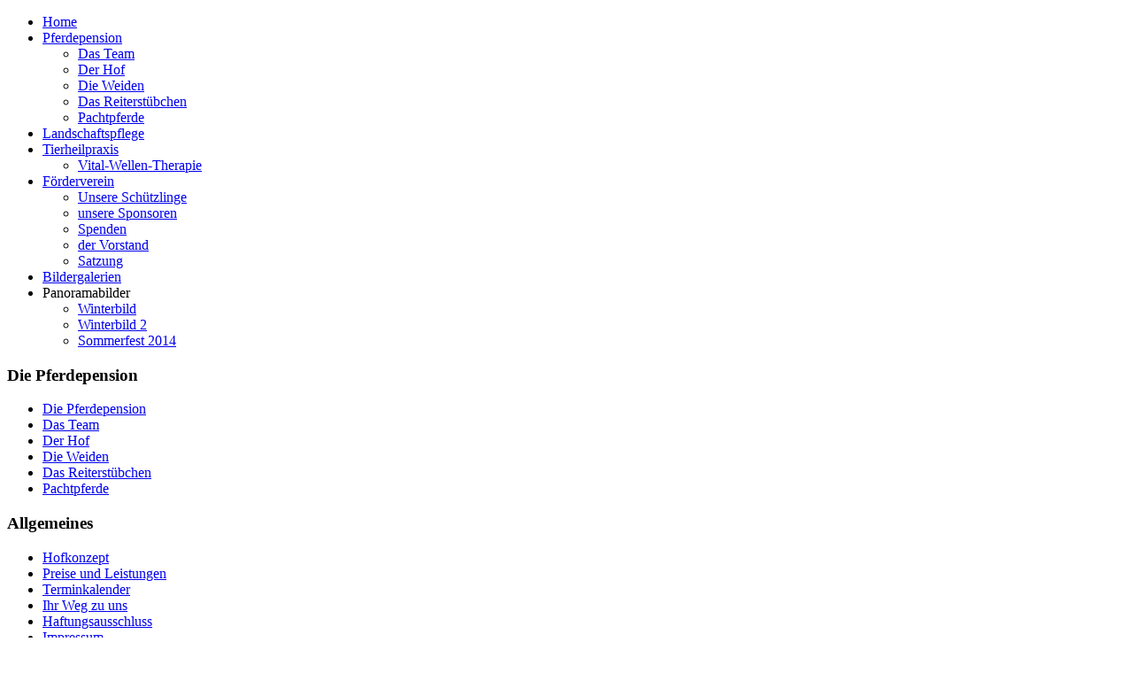

--- FILE ---
content_type: text/html; charset=utf-8
request_url: http://www.dreikoenigshof-trier.de/terminkalender/day.listevents/2022/12/16/-.html
body_size: 6054
content:
<!DOCTYPE html>
<html dir="ltr" lang="de-de">
<head>
    	<base href="http://www.dreikoenigshof-trier.de/terminkalender/day.listevents/2022/12/16/-.html" />
	<meta http-equiv="content-type" content="text/html; charset=utf-8" />
	<meta name="keywords" content="Reiten, Reiterhöfe, Pferde, Pferd, Reiterhof, Stall, Schulpferd, Zucht, Gestüt, Voltigieren, Pensionsstall, Pferdeverkauf, Reitunterricht 	Reitverein, Pferdefreunde Dreikönigshof, Förderverein, Förderverein eine Chance für Pferde e.V., Pferdefreunde, Trier, Reiten Trier, Reiterhöfe Trier, Pferde Trier, Pferd Trier, Reiterhof Trier, Stall Trier, Schulpferd Trier, Zucht Trier, Gestüt Trier, Voltigieren Trier, Pensionsstall Trier, Pferdeverkauf Trier, Reitunterricht 	Reitverein Trier, Pferdefreunde Dreikönigshof Trier, Förderverein Trier, Förderverein eine Chance für Pferde e.V. Trier, Pferdefreunde Trier, Trierweiler" />
	<meta name="robots" content="index, follow" />
	<meta name="description" content="Der Dreikönigshof in Trierweiler betreibt eine Pferdepension, Landschaftspflege sowie eine Tierheilpraxis. Hier leben die Pferde im Herdenverbund und sind die Freunde der Menschen und nicht nur Nutztiere." />
	<meta name="generator" content="Joomla! - Open Source Content Management" />
	<title>Pferdepension Dreikönigshof - Terminkalender</title>
	<link href="http://www.dreikoenigshof-trier.de/index.php?option=com_jevents&amp;task=modlatest.rss&amp;format=feed&amp;type=rss&amp;Itemid=186&amp;modid=0" rel="alternate" type="application/rss+xml" title="RSS 2.0" />
	<link href="http://www.dreikoenigshof-trier.de/index.php?option=com_jevents&amp;task=modlatest.rss&amp;format=feed&amp;type=atom&amp;Itemid=186&amp;modid=0" rel="alternate" type="application/atom+xml" title="Atom 1.0" />
	<link href="/favicon.ico" rel="shortcut icon" type="image/vnd.microsoft.icon" />
	<link href="http://www.dreikoenigshof-trier.de/component/search/?Itemid=186&amp;task=day.listevents&amp;year=2022&amp;month=12&amp;day=16&amp;format=opensearch" rel="search" title="Suchen Pferdepension Dreikönigshof" type="application/opensearchdescription+xml" />
	<link href="/components/com_jevents/assets/css/eventsadmin.css" rel="stylesheet" type="text/css" />
	<link href="/components/com_jevents/views/ext/assets/css/events_css.css" rel="stylesheet" type="text/css" />
	<link href="/modules/mod_visitorcounter/mod_visitorcounter.css" rel="stylesheet" type="text/css" />
	<script src="/media/jui/js/jquery.min.js" type="text/javascript"></script>
	<script src="/media/jui/js/jquery-noconflict.js" type="text/javascript"></script>
	<script src="/media/jui/js/jquery-migrate.min.js" type="text/javascript"></script>
	<script src="/media/system/js/mootools-core.js" type="text/javascript"></script>
	<script src="/media/system/js/core.js" type="text/javascript"></script>
	<script src="/media/system/js/mootools-more.js" type="text/javascript"></script>
	<script src="/media/jui/js/bootstrap.min.js" type="text/javascript"></script>
	<script src="/components/com_jevents/assets/js/jQnc.js" type="text/javascript"></script>
	<script src="/components/com_jevents/assets/js/view_detail.js" type="text/javascript"></script>
	<script type="text/javascript">
checkJQ();window.setInterval(function(){var r;try{r=window.XMLHttpRequest?new XMLHttpRequest():new ActiveXObject("Microsoft.XMLHTTP")}catch(e){}if(r){r.open("GET","/index.php?option=com_ajax&format=json",true);r.send(null)}},840000);jQuery(function($){ $(".hasTooltip").tooltip({"html": true,"container": "body"}); });
	</script>
	<meta name="robots" content="noarchive" />

    <link rel="stylesheet" href="/templates/system/css/system.css" />
    <link rel="stylesheet" href="/templates/system/css/general.css" />

    <!-- Created by Artisteer v4.2.0.60623 -->
    
    
    <meta name="viewport" content="initial-scale = 1.0, maximum-scale = 1.0, user-scalable = no, width = device-width" />

    <!--[if lt IE 9]><script src="https://html5shiv.googlecode.com/svn/trunk/html5.js"></script><![endif]-->
    <link rel="stylesheet" href="/templates/dkhbraun230314/css/template.css" media="screen" />
    <!--[if lte IE 7]><link rel="stylesheet" href="/templates/dkhbraun230314/css/template.ie7.css" media="screen" /><![endif]-->
    <link rel="stylesheet" href="/templates/dkhbraun230314/css/template.responsive.css" media="all" />


    <script>if ('undefined' != typeof jQuery) document._artxJQueryBackup = jQuery;</script>
    <script src="/templates/dkhbraun230314/jquery.js"></script>
    <script>jQuery.noConflict();</script>

    <script src="/templates/dkhbraun230314/script.js"></script>
    <script src="/templates/dkhbraun230314/script.responsive.js"></script>
    <script src="/templates/dkhbraun230314/modules.js"></script>
        <script>if (document._artxJQueryBackup) jQuery = document._artxJQueryBackup;</script>
</head>
<body>

<div id="art-main">
    <div id="art-hmenu-bg" class="art-bar art-nav">
    </div>
    <div class="art-sheet clearfix">
<header class="art-header">
    <div class="art-shapes">
        
            </div>






                
                    
</header>
<nav class="art-nav">
    <div class="art-nav-inner">
    
<ul class="art-hmenu nav-pills"><li class="item-101"><a href="/">Home</a></li><li class="item-108 deeper parent"><a href="/pferdepension.html">Pferdepension</a><ul><li class="item-168"><a href="/pferdepension/das-team.html">Das Team</a></li><li class="item-169"><a href="/pferdepension/der-hof.html">Der Hof</a></li><li class="item-170"><a href="/pferdepension/die-weiden.html">Die Weiden</a></li><li class="item-176"><a href="/pferdepension/das-reiterstübchen.html">Das Reiterstübchen</a></li><li class="item-201"><a href="/pachtpferde.html">Pachtpferde</a></li></ul></li><li class="item-110"><a href="/landschaftspflege.html">Landschaftspflege</a></li><li class="item-135 deeper parent"><a href="/tierheilpraxis.html">Tierheilpraxis</a><ul><li class="item-180"><a href="/vital-wellen-therapie.html">Vital-Wellen-Therapie</a></li></ul></li><li class="item-109 deeper parent"><a href="/foerderverein.html">Förderverein</a><ul><li class="item-192"><a href="/schuetzlinge.html">Unsere Schützlinge</a></li><li class="item-193"><a href="/unsere-sponsoren.html">unsere Sponsoren</a></li><li class="item-194"><a href="/spenden.html">Spenden</a></li><li class="item-195"><a href="/babe.html">der Vorstand</a></li><li class="item-196"><a href="/satzung.html">Satzung</a></li></ul></li><li class="item-202"><a href="/bildergalerien.html">Bildergalerien</a></li><li class="item-233 deeper parent"><a target="_blank">Panoramabilder</a><ul><li class="item-240"><a href="http://www.dreikoenigshof-trier.de/panorama/winter%201.html" target="_blank">Winterbild</a></li><li class="item-242"><a href="http://www.dreikoenigshof-trier.de/panorama/Winter2.html" target="_blank">Winterbild 2</a></li><li class="item-241"><a href="http://www.dreikoenigshof-trier.de/panorama/panorama_tdot14.html" target="_blank">Sommerfest 2014</a></li></ul></li></ul> 
        </div>
    </nav>
<div class="art-layout-wrapper">
                <div class="art-content-layout">
                    <div class="art-content-layout-row">
                        <div class="art-layout-cell art-sidebar1">
<div class="art-vmenublock clearfix"><div class="art-vmenublockheader"><h3 class="t">Die Pferdepension</h3></div><div class="art-vmenublockcontent"><ul class="art-vmenu"><li class="item-171 active"><a class=" active" href="/pferdepension.html">Die Pferdepension</a></li><li class="item-175"><a href="/pferdepension/das-team.html">Das Team</a></li><li class="item-173"><a href="/pferdepension/der-hof.html">Der Hof</a></li><li class="item-174"><a href="/pferdepension/die-weiden.html">Die Weiden</a></li><li class="item-177"><a href="/pferdepension/das-reiterstübchen.html">Das Reiterstübchen</a></li><li class="item-200"><a href="/pachtpferde.html">Pachtpferde</a></li></ul></div></div><div class="art-vmenublock clearfix"><div class="art-vmenublockheader"><h3 class="t">Allgemeines</h3></div><div class="art-vmenublockcontent"><ul class="art-vmenu"><li class="item-253"><a href="/hofkonzept.html">Hofkonzept</a></li><li class="item-239"><a href="/preise-und-leistungen.html">Preise und Leistungen</a></li><li class="item-186 current active"><a class=" active" href="/terminkalender/month.calendar/2026/01/21/-.html">Terminkalender</a></li><li class="item-165"><a href="/ihr-weg-zu-uns.html">Ihr Weg zu uns</a></li><li class="item-164"><a href="/haftungsausschluss.html">Haftungsausschluss</a></li><li class="item-163"><a href="/impressum.html">Impressum</a></li></ul></div></div>



                        </div>

                        <div class="art-layout-cell art-content">
<!-- begin nostyle -->
<div class="art-nostyle">
<!-- begin nostyle content -->

<div class="breadcrumbs">
<span class="showHere">Aktuelle Seite: </span><a href="/" class="pathway">Startseite</a> <img src="/media/system/images/arrow.png" alt="" /> <span>Terminkalender</span></div>
<!-- end nostyle content -->
</div>
<!-- end nostyle -->
<article class="art-post art-messages"><div class="art-postcontent clearfix">
<div id="system-message-container">
</div></div></article><article class="art-post"><div class="art-postcontent clearfix"><!-- JEvents v3.1.27 Stable, Copyright © 2006-2014 GWE Systems Ltd, JEvents Project Group, http://www.jevents.net -->
<div class="contentpaneopen jeventpage" id="jevents_header">
		
			<h2 class="contentheading" >Terminkalender</h2>
			<ul class="actions">
				<li class="print-icon">
			<a href="javascript:void(0);" onclick="window.open('/terminkalender/day.listevents/2022/12/16/-.html?pop=1&amp;tmpl=component', 'win2', 'status=no,toolbar=no,scrollbars=yes,titlebar=no,menubar=no,resizable=yes,width=600,height=600,directories=no,location=no');" title="Drucken">
				<img src="/media/system/images/printButton.png" alt="Drucken" title="Drucken" />			</a>
			</li> 		<li class="email-icon">
			<a href="javascript:void(0);" onclick="javascript:window.open('/component/mailto/?tmpl=component&amp;link=f8d223f8bd2f3cba21114e5b4b2852288e5a258c','emailwin','width=400,height=350,menubar=yes,resizable=yes'); return false;" title="EMAIL">
				<img src="/media/system/images/emailButton.png" alt="EMAIL" title="EMAIL" />			</a>
		</li>
				</ul>
	</div>
<div class="contentpaneopen  jeventpage" id="jevents_body">
    	<table class="ev_navigation" bgcolor="#ffffff" border="0" cellpadding="10" cellspacing="0" width="100%" >
    	<tr>
    		<td class="tableh1" align="center">
    		<table border="0" cellpadding="0" cellspacing="0">
    			<tr>
    		<!-- BEGIN add_event -->
    		<!--//
    								//-->
    		<!-- END add_event -->
										<td><img name="spacer" src="http://www.dreikoenigshof-trier.de/components/com_jevents/views/ext/assets/images/spacer.gif"  alt="" border="0" height="25" width="10"/></td>
					<td class="buttontext" align="center" nowrap="nowrap" valign="middle">
						<a href="/terminkalender/year.listevents/2022/12/16/-.html" title="Jahr"  class="buttontext">
							<img src="http://www.dreikoenigshof-trier.de/components/com_jevents/views/ext/assets/images/icon-flyer.gif" alt="Flat View" border="0"/><br/>
							Jahr</a>
					</td>
															<td><img name="spacer" src="http://www.dreikoenigshof-trier.de/components/com_jevents/views/ext/assets/images/spacer.gif"  alt="" border="0" height="25" width="10"/></td>
					<td class="buttontext" align="center" nowrap="nowrap" valign="middle">
						<a href="/terminkalender/month.calendar/2022/12/16/-.html" title="Monat" class="buttontext">
							<img src="http://www.dreikoenigshof-trier.de/components/com_jevents/views/ext/assets/images/icon-calendarview.gif" alt="Monatsansicht" border="0"/><br/>
							Monat</a>
					</td>
															<td><img name="spacer" src="http://www.dreikoenigshof-trier.de/components/com_jevents/views/ext/assets/images/spacer.gif"  alt="" border="0" height="25" width="10"/></td>
					<td class="buttontext" align="center" nowrap="nowrap" valign="middle">
						<a href="/terminkalender/week.listevents/2022/12/16/-.html" title="Woche" class="buttontext">
							<img src="http://www.dreikoenigshof-trier.de/components/com_jevents/views/ext/assets/images/icon-weekly.gif" alt="Weekly View" border="0"/><br/>
							Woche</a>
					</td>
															<td><img name="spacer" src="http://www.dreikoenigshof-trier.de/components/com_jevents/views/ext/assets/images/spacer.gif"  alt="" border="0" height="25" width="10"/></td>
					<td class="buttontext" align="center" nowrap="nowrap" valign="middle">
						<a href="/terminkalender/day.listevents/2026/01/21/-.html" title="Heute" class="buttontext">
							<img src="http://www.dreikoenigshof-trier.de/components/com_jevents/views/ext/assets/images/icon-daily.gif" alt="Daily View" border="0"/><br/>
							Heute</a>
					</td>
										
																									<td><img name="spacer" src="http://www.dreikoenigshof-trier.de/components/com_jevents/views/ext/assets/images/spacer.gif"  alt="" border="0" height="25" width="10"/></td>
					<td class="buttontext" align="center" nowrap="nowrap" valign="middle">
						<a href="/terminkalender/search.form/2022/12/16/-.html" title="Suche" class="buttontext">
							<img src="http://www.dreikoenigshof-trier.de/components/com_jevents/views/ext/assets/images/icon-search.gif" alt="Search" border="0"/><br/>
							Suche</a>
					</td>
										
				</tr>
			</table>

        </td>
        </tr></table>
		<table class="maintable" align="center" cellpadding="0" cellspacing="0" width="100%">
	<tr>
		<td class="tableh1" colspan="3">
			<table border="0" cellpadding="0" cellspacing="0" width="100%">
				<tr> 
					<td><h2>Tagesansicht</h2></td>
					<td class="today" align="right">Freitag, 16. Dezember 2022</td>
				</tr>
			</table>
	  </td>
	</tr>
		<tr>
			<td  class="previousmonth" align="center" height="22" nowrap="nowrap" valign="middle" width="33%">&nbsp;
<!-- BEGIN previous_month_link_row -->
      	      	

<!-- END previous_month_link_row -->
			</td>
			<td  class="currentmonth" style="background-color: rgb(208, 230, 246);" align="center" height="22" nowrap="nowrap" valign="middle">
				Freitag, 16. Dezember 2022			</td>
			<td  class="nextmonth" align="center" height="22" nowrap="nowrap" valign="middle"  width="33%">
      	
			</td>
		</tr>
<tr><td class="ev_td_right" colspan="3"><ul class="ev_ul" style="list-style: none;">
<li class='ev_td_li' style='border:0px;'>
Keine Termine</li>
</ul></td></tr>
</table></div></div></article>


                        </div>
                        <div class="art-layout-cell art-sidebar2">
<div class="art-block clearfix"><div class="art-blockcontent"><form action="/terminkalender/month.calendar/2026/01/21/-.html" class="art-search" method="post">
	<div class="search">
		<label for="mod-search-searchword">Suchen ...</label><input name="searchword" id="mod-search-searchword" maxlength="200"  class="inputbox" type="text" size="20" value="Suchen ..."  onblur="if (this.value=='') this.value='Suchen ...';" onfocus="if (this.value=='Suchen ...') this.value='';" /><input value="Suchen" class="button art-search-button  art-button" type="submit" onclick="this.form.searchword.focus();" />	<input type="hidden" name="task" value="search" />
	<input type="hidden" name="option" value="com_search" />
	<input type="hidden" name="Itemid" value="186" />
	</div>
</form></div></div><div class="art-block clearfix"><div class="art-blockheader"><h3 class="t">Aktuelles</h3></div><div class="art-blockcontent"><ul class="category-module">
						<li>
									<a class="mod-articles-category-title " href="/174-wichtige-daten-2020.html">
						Wichtige Daten 2020/2021					</a>
				
				
				
				
				
				
							</li>
					<li>
									<a class="mod-articles-category-title " href="/172-tag-der-offenen-tür-mai-2019.html">
						Tag der offenen Tür - Mai 2019					</a>
				
				
				
				
				
				
							</li>
					<li>
									<a class="mod-articles-category-title " href="/168-pferdewaage.html">
						Pferdewaage					</a>
				
				
				
				
				
				
							</li>
					<li>
									<a class="mod-articles-category-title " href="/166-neujahrsausritt.html">
						Neujahrsausritt 1.1.2019					</a>
				
				
				
				
				
				
							</li>
					<li>
									<a class="mod-articles-category-title " href="/163-traditionelles-stallfest-im-mai.html">
						Traditionelles Stallfest im Mai !					</a>
				
				
				
				
				
				
							</li>
					<li>
									<a class="mod-articles-category-title " href="/155-ferienfreizeit-2017.html">
						Ferienfreizeit 2017					</a>
				
				
				
				
				
				
							</li>
					<li>
									<a class="mod-articles-category-title " href="/154-sonntagsritt-nach-kordel-an-die-kyll.html">
						Sonntagsritt nach Kordel an die Kyll					</a>
				
				
				
				
				
				
							</li>
					<li>
									<a class="mod-articles-category-title " href="/153-maiausritt-und-tag-der-offenen-tür.html">
						Maiausritt und Tag der offenen Tür 2017					</a>
				
				
				
				
				
				
							</li>
					<li>
									<a class="mod-articles-category-title " href="/150-bilder-der-ferienfreizeit-2016.html">
						Bilder der Ferienfreizeit 2016					</a>
				
				
				
				
				
				
							</li>
					<li>
									<a class="mod-articles-category-title " href="/149-bericht-über-den-longenkurs-vom-24-26-juni.html">
						Bericht über den Longenkurs vom 24. - 26. Juni 2016					</a>
				
				
				
				
				
				
							</li>
					<li>
									<a class="mod-articles-category-title " href="/147-longierlehrgang-mit-tanja-defosse.html">
						Longierlehrgang mit Tanja Defosse					</a>
				
				
				
				
				
				
							</li>
					<li>
									<a class="mod-articles-category-title " href="/122-stallruhe.html">
						Stallruhe					</a>
				
				
				
				
				
				
							</li>
					<li>
									<a class="mod-articles-category-title " href="/137-ferienfreizeit-2016.html">
						Ferienfreizeit 2016					</a>
				
				
				
				
				
				
							</li>
					<li>
									<a class="mod-articles-category-title " href="/135-jahreshauptversammlung-2016.html">
						Jahreshauptversammlung 2016					</a>
				
				
				
				
				
				
							</li>
					<li>
									<a class="mod-articles-category-title " href="/134-karnevalsumzug-trierweiler-2016.html">
						Karnevalsumzug Trierweiler 2016					</a>
				
				
				
				
				
				
							</li>
			</ul></div></div><div class="art-block clearfix"><div class="art-blockheader"><h3 class="t">Spenden</h3></div><div class="art-blockcontent"><div class="custom"  >
	<p>Um den Förderverein zu unterstützen haben Sie hier die Möglichkeit schnell und unkompliziert zu spenden.<br />Klicken Sie einfach auf den Spenden-Button.</p>
<p> 
<form action="https://www.paypal.com/cgi-bin/webscr" method="post" target="_top"> 
<input type="hidden" name="cmd" value="_s-xclick"> 
<input type="hidden" name="hosted_button_id" value="6NSLV7VS8UFVE"> 
<input type="image" src="https://www.paypalobjects.com/de_DE/DE/i/btn/btn_donateCC_LG.gif" border="0" name="submit" alt="Jetzt einfach, schnell und sicher online bezahlen – mit PayPal."> 
<img alt="" border="0" src="https://www.paypalobjects.com/de_DE/i/scr/pixel.gif" width="1" height="1"> 
</form> 
 
</p>
<p>Die Pferde sagen <strong>DANKE</strong></p></div></div></div><div class="art-block clearfix"><div class="art-blockheader"><h3 class="t">Anmeldung</h3></div><div class="art-blockcontent"><form action="/terminkalender/month.calendar/2026/01/21/-.html" method="post" id="login-form" class="form-inline">
		<div class="userdata">
		<div id="form-login-username" class="control-group">
			<div class="controls">
									<label for="modlgn-username">Benutzername</label>
					<input id="modlgn-username" type="text" name="username" class="input-small" tabindex="0" size="18" placeholder="Benutzername" />
							</div>
		</div>
		<div id="form-login-password" class="control-group">
			<div class="controls">
									<label for="modlgn-passwd">Passwort</label>
					<input id="modlgn-passwd" type="password" name="password" class="input-small" tabindex="0" size="18" placeholder="Passwort" />
							</div>
		</div>
						<div id="form-login-remember" class="control-group checkbox">
			<label for="modlgn-remember" class="control-label">Angemeldet bleiben</label> <input id="modlgn-remember" type="checkbox" name="remember" class="inputbox" value="yes"/>
		</div>
				<div id="form-login-submit" class="control-group">
			<div class="controls">
				<button type="submit" tabindex="0" name="Submit" class="btn btn-primary art-button">Anmelden</button>
			</div>
		</div>
					<ul class="unstyled">
							<li>
					<a href="/component/users/?view=registration">
					Registrieren <span class="icon-arrow-right"></span></a>
				</li>
							<li>
					<a href="/component/users/?view=remind">
					Benutzername vergessen?</a>
				</li>
				<li>
					<a href="/component/users/?view=reset">
					Passwort vergessen?</a>
				</li>
			</ul>
		<input type="hidden" name="option" value="com_users" />
		<input type="hidden" name="task" value="user.login" />
		<input type="hidden" name="return" value="aHR0cDovL3d3dy5kcmVpa29lbmlnc2hvZi10cmllci5kZS90ZXJtaW5rYWxlbmRlci9kYXkubGlzdGV2ZW50cy8yMDIyLzEyLzE2Ly0uaHRtbA==" />
		<input type="hidden" name="cc17dd655eb2a04deaa7881677987293" value="1" />	</div>
	</form></div></div>

                        </div>
                    </div>
                </div>
            </div>
<div class="art-content-layout"><div class="art-content-layout-row"><div class="art-layout-cell art-layout-sidebar-bg" style="width: 100%;"><!-- VCNT - Visitorcounter for Joomla! 3.x - Kubik-Rubik Joomla! Extensions - Viktor Vogel --><div class="visitorcounter ">
            <p>
                                        <strong>Besucher:</strong>
                                        Heute 82                                                                                                                                                                        Insgesamt 310747                    </p>
                                    <p class="whoisonline">
            Aktuell sind 169&#160;Gäste und keine Mitglieder online        </p>
                </div></div></div></div>
<footer class="art-footer">
    <!-- begin nostyle -->
<div class="art-nostyle">
<!-- begin nostyle content -->
<a href="http://www.dreikoenigshof-trier.de/index.php?option=com_jevents&amp;task=modlatest.rss&amp;format=feed&amp;type=rss&amp;Itemid=186&amp;modid=0" class="art-rss-tag-icon syndicate-module"><span>Aboniere diese Seite</span></a><!-- end nostyle content -->
</div>
<!-- end nostyle -->
</footer>

    </div>
</div>


</body>
</html>